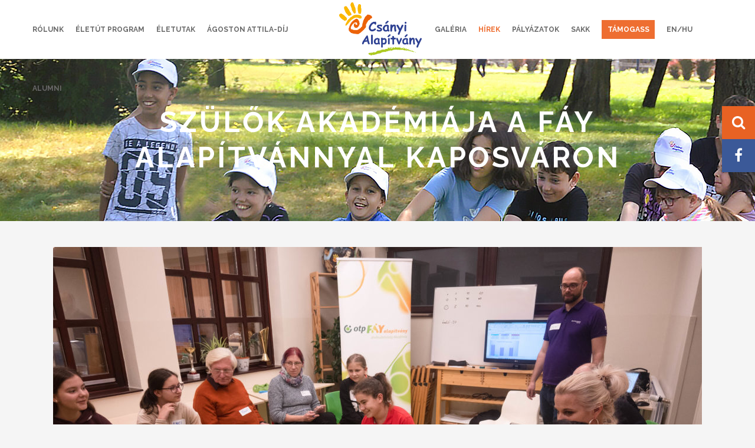

--- FILE ---
content_type: text/css
request_url: https://www.csanyialapitvany.hu/wp-content/themes/stockholm/css/style_dynamic.css?ver=1713164642
body_size: 2604
content:

    /* Webkit */
    ::selection {
    background: #ee6e31;
    }
    /* Gecko/Mozilla */
    ::-moz-selection {
    background: #ee6e31;
    }


    body{
    	    	 color: #0b0b0b;     	 font-size: 16px;     	    }
    



	.content .content_inner > .container > .container_inner,
	.content .content_inner > .full_width > .full_width_inner{
		padding-top: 0px;
	}

	.content .content_inner > .container > .container_inner.default_template_holder{
		padding-top: 44px;
	}

	@media only screen and (max-width: 1000px){
		.content .content_inner > .container > .container_inner,
		.content .content_inner > .full_width > .full_width_inner,
		.content .content_inner > .container > .container_inner.default_template_holder{
			padding-top: 0px !important;
		}
	}	















			.content{
			margin-top: -100px;
		}
	
	.content.content_top_margin{
		margin-top: 100px !important;
	}











	header.sticky .header_bottom,
	header.fixed.scrolled .header_bottom,
	header.fixed_hiding.scrolled .header_bottom{
		box-shadow: none; 
		-webkit-box-shadow: none;
	}



        @media only screen and (min-width: 1000px){
            header.fixed_hiding .q_logo a,
            header.fixed_hiding .q_logo{
                max-height: 80px;
            }
        }
    



    .touch section.parallax_section_holder{
		height: auto !important;
		min-height: 300px;
		background-position: center top !important;
		background-attachment: scroll;
        background-size: cover;
	}


    .drop_down .second,
    .drop_down .narrow .second .inner ul li ul{
        border: 0 !important;
    }
    .drop_down .narrow .second .inner ul li ul{
    	top: -14px;
    }


nav.main_menu > ul > li > a{
			 font-size: 12px;     		 font-weight: 700; 		 letter-spacing: 0px; }

nav.main_menu ul li:hover a,
header:not(.with_hover_bg_color) nav.main_menu > ul > li:hover > a{
	color: #ee6e31;
}

	nav.main_menu > ul > li.active > a{
	    color: #ee6e31	}

    nav.main_menu > ul > li:not(:first-child):before,
    header.stick_with_left_right_menu.sticky nav.main_menu.right_side > ul > li:not(:first-child):before{
                 font-size: 12px;     }

	nav.main_menu > ul > li:not(:first-child):before,
	header.stick_with_left_right_menu.sticky nav.main_menu.right_side > ul > li:not(:first-child):before,
	header.stick_with_left_right_menu.sticky nav.main_menu.right_side > ul > li:first-child:before{ 
		content: none; 
	}














	#respond textarea,
	#respond input[type='text'],
	.contact_form input[type='text'],
	.contact_form  textarea,
	.comment_holder #respond textarea,
	.comment_holder #respond input[type='text'],
	input.wpcf7-form-control.wpcf7-text,
	input.wpcf7-form-control.wpcf7-number,
	input.wpcf7-form-control.wpcf7-date,
	textarea.wpcf7-form-control.wpcf7-textarea,
	select.wpcf7-form-control.wpcf7-select,
	input.wpcf7-form-control.wpcf7-quiz{
				border: 1px solid #a7a6a6; 			}

	#respond textarea:focus,
	#respond input[type='text']:focus,
	.contact_form input[type='text']:focus,
	.contact_form  textarea:focus,
	.comment_holder #respond textarea:focus,
	.comment_holder #respond input[type='text']:focus,
	input.wpcf7-form-control.wpcf7-text:focus,
	input.wpcf7-form-control.wpcf7-number:focus,
	input.wpcf7-form-control.wpcf7-date:focus,
	textarea.wpcf7-form-control.wpcf7-textarea:focus,
	select.wpcf7-form-control.wpcf7-select:focus,
	input.wpcf7-form-control.wpcf7-quiz:focus{
						border-color: #393939; 	}

	h2{
				font-size: 24px; 						font-weight: 700; 	    letter-spacing: 2px; 			}
	h2, h2 a{
			}		
	h3{
				font-size: 20px; 				font-style: normal; 		font-weight: 500; 	    		text-transform: none; 	}
	h3, h3 a{
			}
	h4{
				font-size: 14px; 		line-height: 26px; 				font-weight: 700; 	    letter-spacing: 1px; 		text-transform: uppercase; 	}
	h4,	h4 a{
		color: #333333; 	}
	h5{
				font-size: 17px; 							    			}
	h5,	h5 a{
			}
	h6{
				font-family: 'Raleway', sans-serif;
				font-size: 13px; 				font-style: normal;  		font-weight: 600; 		letter-spacing: 0px; 		text-transform: uppercase; 	}
	h6, h6 a{
			}


	p{
		font-size: 16px;font-style: normal;text-transform: none;color: #0b0b0b	}


	a, p a{
		color: #ee6e31;		font-style: normal;					}

	a:hover,
	p a:hover{
		color: #ee6e31;			}

	blockquote h3, blockquote > p{
		color: #8b8b8b	}



	.title h1{
						font-size: 48px; 											}

	.subtitle{
            font-size: 19px; 	    				}


























	.blog_holder article .post_info,
	.blog_holder.blog_chequered article .quote_author,
	.latest_post_holder .post_info_section span, .latest_post_holder .post_info_section a{
		font-style: normal	}


	.blog_holder article .post_info a:hover,
	.latest_post_holder .post_info_section a:hover{
		color: #ee6e31;
	}






























































	.q_social_icon_holder.normal_social:hover .simple_social{
        color: #393939 !important;
    }


	.qbutton .button_icon.custom_icon_size,
	.qbutton.medium .button_icon.custom_icon_size {
		line-height: 40px;
	}
	.qbutton,
	.qbutton.medium,
	#submit_comment,
	.load_more a,
	.blog_load_more_button a,
	.blog_holder article .post_text a.more-link span{
		font-size: 12px;line-height: 40px;height: 40px;font-weight: 600;letter-spacing: 1px;	}
	
	.qbutton.large .button_icon.custom_icon_size {
		line-height: 50px;
	}
	.qbutton.large {
		font-size: 13px;line-height: 50px;height: 50px;font-weight: 700;padding-left: 40px;padding-right: 40px;	}
		.qbutton.white:hover {
		border-color: #ee6e31;background-color: #ee6e31;	}
	
	#back_to_top > span{
		background-color: #585858;	}
	
	#back_to_top:hover > span{
		background-color: #737373;	}
	
	.qode_image_gallery_no_space .controls a.prev-slide, 
	.qode_image_gallery_no_space .controls a.next-slide, 
	.qode_carousels .caroufredsel-direction-nav .caroufredsel-navigation-item,
	.flex-direction-nav a, .caroufredsel-direction-nav a,
	.portfolio_single .owl-carousel .owl-prev,
	.portfolio_single .owl-carousel .owl-next,
	body div.pp_default a.pp_next,
	body div.pp_default a.pp_previous{
		font-size: 14px;	}
			body div.pp_default a.pp_next:after,
		body div.pp_default a.pp_previous:after{
		display: inline-block;width: 100%;height: 100%;left: 0;font-size: 14px;		}
		





	.testimonials .testimonial_text_inner p:not(.testimonial_author):not(.testimonial_title){
		font-size: 22px;line-height: 30px	}

	.testimonials .testimonial_text_inner p.testimonial_author{
		font-size: 19px;line-height: 20px;letter-spacing: 1px	}






	.q_counter_holder span.counter{
					}
	.countdown-period{
						}














	.footer_top .widget h4 {
		font-size: 16px;letter-spacing: 2px;font-weight: 700;text-transform: uppercase	}





	aside.sidebar .widget h4,
	.woocommerce aside.sidebar .widget h4{
		font-size: 13px	}









	.side_menu  {
	text-align: left;
	}








	.blog_holder article.format-link .post_text .post_text_inner, 
	.blog_holder article.format-quote .post_text .post_text_inner{
		background-color: #f8f8f8;
	}
	.blog_holder.masonry article.format-quote  .post_text_inner .qoute_mark,
	.blog_holder.masonry article.format-link .post_text .post_text_inner .link_mark,
	.blog_holder.masonry_full_width article.format-quote .post_text .post_text_inner .qoute_mark,
	.blog_holder.masonry_full_width article.format-link .post_text .post_text_inner .link_mark,
	.blog_holder article.format-link .post_text .post_text_inner .post_social .post_comments i, 
	.blog_holder article.format-link .post_text .post_text_inner .post_social .blog_like i,
	.blog_holder article.format-link .post_text .post_text_inner .post_social .social_share_holder > a > i,
	.blog_holder article.format-quote .post_text .post_text_inner .post_social .post_comments i, 
	.blog_holder article.format-quote .post_text .post_text_inner .post_social .blog_like i,
	.blog_holder article.format-quote .post_text .post_text_inner .post_social .social_share_holder > a > i{
		color: #f8f8f8;
	}


	.blog_holder article:not(.format-link):not(.format-quote) .post_text .post_text_inner,
	.blog_holder.masonry article:not(.format-link):not(.format-quote) .post_text .post_text_inner,
	.blog_holder.masonry_full_width article:not(.format-link):not(.format-quote) .post_text .post_text_inner,
	.blog_single.blog_holder article.format-link .post_content, 
	.blog_single.blog_holder article.format-quote .post_content{
		background-color: transparent;
	}

	.blog_holder article:not(.format-link):not(.format-quote) .post_text .post_text_inner{
		padding: 45px 0 0;
	}

	.blog_holder.masonry article:not(.format-link):not(.format-quote) .post_text .post_text_inner,
	.blog_holder.masonry_full_width article:not(.format-link):not(.format-quote) .post_text .post_text_inner{
		padding: 25px 0 5px;
	}

	.blog_holder.blog_single article .post_text .post_text_inner {
		padding: 30px 0 0;
	}

	.blog_single.blog_holder article.format-link .post_content, 
	.blog_single.blog_holder article.format-quote .post_content {
		padding: 0;
	}






































	
    .projects_holder article .portfolio_shader, .projects_masonry_holder article .portfolio_shader, .portfolio_slides .portfolio_shader{
        background-color: rgba(231,101,35,1);
    }

    .projects_holder article .portfolio_title, .projects_masonry_holder article .portfolio_title{
    	margin: 0;
    }
    .projects_holder.standard article .portfolio_description, .projects_holder.standard_no_space article .portfolio_description{
    	padding-bottom: 20px;
    }
    .masonry_with_space .projects_holder article .portfolio_description{
		padding-bottom: 35px;
	}
		


    .portfolio_single.big-slider .portfolio_container, .portfolio_single.big-images .portfolio_container, .portfolio_single.gallery .portfolio_container{
        padding-left: 0px;
        padding-right: 0px;
    }









.filter_holder ul li:not(.filter_title) span{
font-style: normal;    }
    .filter_holder ul li.current span,
	.filter_holder ul li:not(.filter_title):hover span{
    color: #ee6e31 !important;    }


    .projects_holder.standard article .portfolio_title, .projects_holder.standard article .portfolio_title a, .projects_holder.standard_no_space article .portfolio_title, .projects_holder.standard_no_space article .portfolio_title a, .projects_holder .pinterest_info_on_hover .portfolio_title{
    	font-style: normal;    }
        .projects_holder.standard article .portfolio_title a:hover, .projects_holder.standard_no_space article .portfolio_title a:hover, .projects_holder .pinterest_info_on_hover .portfolio_title a:hover{
    	color: #ee6e31;    }
    

    .projects_holder.hover_text article .portfolio_title, .projects_masonry_holder article .portfolio_title, .portfolio_slides .portfolio_title{
    	font-family: Crete Round;font-size: 20px;line-height: 40px;font-style: italic;font-weight: 400;letter-spacing: 0px;text-transform: capitalize;    }
    
    .projects_holder.hover_text article .project_category, .portfolio_slides .project_category, .projects_masonry_holder .project_category{
    font-family: Raleway;font-size: 13px;line-height: 30px;font-style: normal;font-weight: 400;letter-spacing: 0px;text-transform: capitalize;    }
    
    .projects_holder article .icons_holder a,
	.projects_masonry_holder article .icons_holder a,
	.portfolio_slides .icons_holder a{
		 color: #0a0a0a; 		 background-color: #ffffff; 		 border-color: #ffffff; 		 border-radius: 40px; 	}

    .projects_holder article .icons_holder a:hover,
	.projects_masonry_holder article .icons_holder a:hover,
	.portfolio_slides .icons_holder a:hover{
		 color: #0a0a0a; 		 background-color: #ffffff; 		 border-color: #ffffff; 	}
































	
	
	





	



































